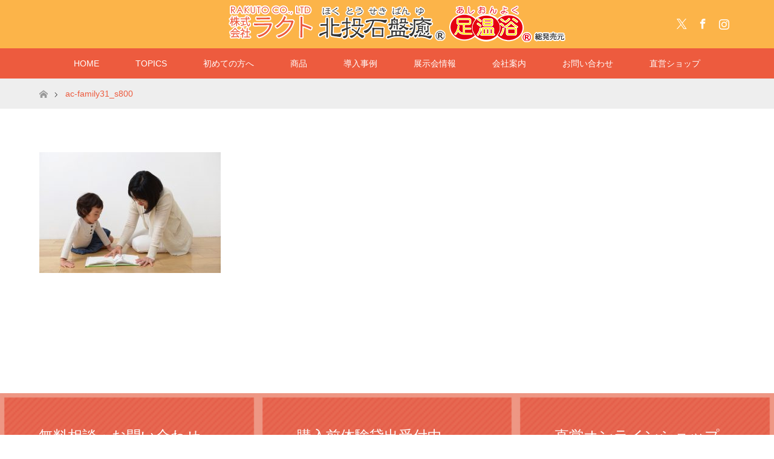

--- FILE ---
content_type: text/html; charset=UTF-8
request_url: https://www.rakuto-co.com/item/clean/ac-family31_s800/
body_size: 12199
content:
<!DOCTYPE html>
<html class="pc" dir="ltr" lang="ja">
<head>
<meta charset="UTF-8">
<!--[if IE]><meta http-equiv="X-UA-Compatible" content="IE=edge"><![endif]-->
<meta name="viewport" content="width=device-width">

<meta name="description" content="株式会社ラクトはお湯を使わなくてよい「水なし足湯 足温浴」・「秋田玉川温泉岩盤浴ベッド 北投石盤癒」の総発売元です。関東一円を中心に全国の介護施設・治療院、ならびに多種多様な業種のお客様に導入頂いております。足がぬれない水なし足湯「足温浴」・秋田玉川温泉岩盤浴ベッド「北投石盤癒」など弊社取扱い商品へのご質問はお気軽にお問い合わせください。">
<link rel="pingback" href="https://www.rakuto-co.com/xmlrpc.php">
	<style>img:is([sizes="auto" i], [sizes^="auto," i]) { contain-intrinsic-size: 3000px 1500px }</style>
	
		<!-- All in One SEO 4.9.3 - aioseo.com -->
		<title>ac-family31_s800 | 株式会社ラクト｜水なし足湯・岩盤浴ベッドの総発売元【公式】</title>
	<meta name="robots" content="max-image-preview:large" />
	<link rel="canonical" href="https://www.rakuto-co.com/item/clean/ac-family31_s800/" />
	<meta name="generator" content="All in One SEO (AIOSEO) 4.9.3" />
		<script type="application/ld+json" class="aioseo-schema">
			{"@context":"https:\/\/schema.org","@graph":[{"@type":"BreadcrumbList","@id":"https:\/\/www.rakuto-co.com\/item\/clean\/ac-family31_s800\/#breadcrumblist","itemListElement":[{"@type":"ListItem","@id":"https:\/\/www.rakuto-co.com#listItem","position":1,"name":"\u5bb6","item":"https:\/\/www.rakuto-co.com","nextItem":{"@type":"ListItem","@id":"https:\/\/www.rakuto-co.com\/item\/clean\/ac-family31_s800\/#listItem","name":"ac-family31_s800"}},{"@type":"ListItem","@id":"https:\/\/www.rakuto-co.com\/item\/clean\/ac-family31_s800\/#listItem","position":2,"name":"ac-family31_s800","previousItem":{"@type":"ListItem","@id":"https:\/\/www.rakuto-co.com#listItem","name":"\u5bb6"}}]},{"@type":"ItemPage","@id":"https:\/\/www.rakuto-co.com\/item\/clean\/ac-family31_s800\/#itempage","url":"https:\/\/www.rakuto-co.com\/item\/clean\/ac-family31_s800\/","name":"ac-family31_s800 | \u682a\u5f0f\u4f1a\u793e\u30e9\u30af\u30c8\uff5c\u6c34\u306a\u3057\u8db3\u6e6f\u30fb\u5ca9\u76e4\u6d74\u30d9\u30c3\u30c9\u306e\u7dcf\u767a\u58f2\u5143\u3010\u516c\u5f0f\u3011","inLanguage":"ja","isPartOf":{"@id":"https:\/\/www.rakuto-co.com\/#website"},"breadcrumb":{"@id":"https:\/\/www.rakuto-co.com\/item\/clean\/ac-family31_s800\/#breadcrumblist"},"author":{"@id":"https:\/\/www.rakuto-co.com\/author\/morld\/#author"},"creator":{"@id":"https:\/\/www.rakuto-co.com\/author\/morld\/#author"},"datePublished":"2019-02-22T17:43:25+09:00","dateModified":"2019-02-22T17:43:25+09:00"},{"@type":"Organization","@id":"https:\/\/www.rakuto-co.com\/#organization","name":"\u682a\u5f0f\u4f1a\u793e\u30e9\u30af\u30c8\uff5c\u6c34\u306a\u3057\u8db3\u6e6f\u30fb\u5ca9\u76e4\u6d74\u30d9\u30c3\u30c9\u306e\u7dcf\u767a\u58f2\u5143\u3010\u516c\u5f0f\u3011","description":"\u682a\u5f0f\u4f1a\u793e\u30e9\u30af\u30c8\u306f\u304a\u6e6f\u3092\u4f7f\u308f\u306a\u304f\u3066\u3088\u3044\u300c\u6c34\u306a\u3057\u8db3\u6e6f \u8db3\u6e29\u6d74\u300d\u30fb\u300c\u79cb\u7530\u7389\u5ddd\u6e29\u6cc9\u5ca9\u76e4\u6d74\u30d9\u30c3\u30c9 \u5317\u6295\u77f3\u76e4\u7652\u300d\u306e\u7dcf\u767a\u58f2\u5143\u3067\u3059\u3002\u95a2\u6771\u4e00\u5186\u3092\u4e2d\u5fc3\u306b\u5168\u56fd\u306e\u4ecb\u8b77\u65bd\u8a2d\u30fb\u6cbb\u7642\u9662\u3001\u306a\u3089\u3073\u306b\u591a\u7a2e\u591a\u69d8\u306a\u696d\u7a2e\u306e\u304a\u5ba2\u69d8\u306b\u5c0e\u5165\u9802\u3044\u3066\u304a\u308a\u307e\u3059\u3002\u8db3\u304c\u306c\u308c\u306a\u3044\u6c34\u306a\u3057\u8db3\u6e6f\u300c\u8db3\u6e29\u6d74\u300d\u30fb\u79cb\u7530\u7389\u5ddd\u6e29\u6cc9\u5ca9\u76e4\u6d74\u30d9\u30c3\u30c9\u300c\u5317\u6295\u77f3\u76e4\u7652\u300d\u306a\u3069\u5f0a\u793e\u53d6\u6271\u3044\u5546\u54c1\u3078\u306e\u3054\u8cea\u554f\u306f\u304a\u6c17\u8efd\u306b\u304a\u554f\u3044\u5408\u308f\u305b\u304f\u3060\u3055\u3044\u3002","url":"https:\/\/www.rakuto-co.com\/"},{"@type":"Person","@id":"https:\/\/www.rakuto-co.com\/author\/morld\/#author","url":"https:\/\/www.rakuto-co.com\/author\/morld\/","name":"morld"},{"@type":"WebSite","@id":"https:\/\/www.rakuto-co.com\/#website","url":"https:\/\/www.rakuto-co.com\/","name":"\u682a\u5f0f\u4f1a\u793e\u30e9\u30af\u30c8\uff5c\u6c34\u306a\u3057\u8db3\u6e6f\u30fb\u5ca9\u76e4\u6d74\u30d9\u30c3\u30c9\u306e\u7dcf\u767a\u58f2\u5143\u3010\u516c\u5f0f\u3011","description":"\u682a\u5f0f\u4f1a\u793e\u30e9\u30af\u30c8\u306f\u304a\u6e6f\u3092\u4f7f\u308f\u306a\u304f\u3066\u3088\u3044\u300c\u6c34\u306a\u3057\u8db3\u6e6f \u8db3\u6e29\u6d74\u300d\u30fb\u300c\u79cb\u7530\u7389\u5ddd\u6e29\u6cc9\u5ca9\u76e4\u6d74\u30d9\u30c3\u30c9 \u5317\u6295\u77f3\u76e4\u7652\u300d\u306e\u7dcf\u767a\u58f2\u5143\u3067\u3059\u3002\u95a2\u6771\u4e00\u5186\u3092\u4e2d\u5fc3\u306b\u5168\u56fd\u306e\u4ecb\u8b77\u65bd\u8a2d\u30fb\u6cbb\u7642\u9662\u3001\u306a\u3089\u3073\u306b\u591a\u7a2e\u591a\u69d8\u306a\u696d\u7a2e\u306e\u304a\u5ba2\u69d8\u306b\u5c0e\u5165\u9802\u3044\u3066\u304a\u308a\u307e\u3059\u3002\u8db3\u304c\u306c\u308c\u306a\u3044\u6c34\u306a\u3057\u8db3\u6e6f\u300c\u8db3\u6e29\u6d74\u300d\u30fb\u79cb\u7530\u7389\u5ddd\u6e29\u6cc9\u5ca9\u76e4\u6d74\u30d9\u30c3\u30c9\u300c\u5317\u6295\u77f3\u76e4\u7652\u300d\u306a\u3069\u5f0a\u793e\u53d6\u6271\u3044\u5546\u54c1\u3078\u306e\u3054\u8cea\u554f\u306f\u304a\u6c17\u8efd\u306b\u304a\u554f\u3044\u5408\u308f\u305b\u304f\u3060\u3055\u3044\u3002","inLanguage":"ja","publisher":{"@id":"https:\/\/www.rakuto-co.com\/#organization"}}]}
		</script>
		<!-- All in One SEO -->

<link rel='dns-prefetch' href='//widgetlogic.org' />
<link rel='dns-prefetch' href='//challenges.cloudflare.com' />
<link rel='dns-prefetch' href='//www.googletagmanager.com' />
<link rel="alternate" type="application/rss+xml" title="株式会社ラクト｜水なし足湯・岩盤浴ベッドの総発売元【公式】 &raquo; フィード" href="https://www.rakuto-co.com/feed/" />
<link rel="alternate" type="application/rss+xml" title="株式会社ラクト｜水なし足湯・岩盤浴ベッドの総発売元【公式】 &raquo; コメントフィード" href="https://www.rakuto-co.com/comments/feed/" />
<link rel="alternate" type="application/rss+xml" title="株式会社ラクト｜水なし足湯・岩盤浴ベッドの総発売元【公式】 &raquo; ac-family31_s800 のコメントのフィード" href="https://www.rakuto-co.com/item/clean/ac-family31_s800/feed/" />
<script type="text/javascript">
/* <![CDATA[ */
window._wpemojiSettings = {"baseUrl":"https:\/\/s.w.org\/images\/core\/emoji\/16.0.1\/72x72\/","ext":".png","svgUrl":"https:\/\/s.w.org\/images\/core\/emoji\/16.0.1\/svg\/","svgExt":".svg","source":{"concatemoji":"https:\/\/www.rakuto-co.com\/wp-includes\/js\/wp-emoji-release.min.js?ver=6.8.3"}};
/*! This file is auto-generated */
!function(s,n){var o,i,e;function c(e){try{var t={supportTests:e,timestamp:(new Date).valueOf()};sessionStorage.setItem(o,JSON.stringify(t))}catch(e){}}function p(e,t,n){e.clearRect(0,0,e.canvas.width,e.canvas.height),e.fillText(t,0,0);var t=new Uint32Array(e.getImageData(0,0,e.canvas.width,e.canvas.height).data),a=(e.clearRect(0,0,e.canvas.width,e.canvas.height),e.fillText(n,0,0),new Uint32Array(e.getImageData(0,0,e.canvas.width,e.canvas.height).data));return t.every(function(e,t){return e===a[t]})}function u(e,t){e.clearRect(0,0,e.canvas.width,e.canvas.height),e.fillText(t,0,0);for(var n=e.getImageData(16,16,1,1),a=0;a<n.data.length;a++)if(0!==n.data[a])return!1;return!0}function f(e,t,n,a){switch(t){case"flag":return n(e,"\ud83c\udff3\ufe0f\u200d\u26a7\ufe0f","\ud83c\udff3\ufe0f\u200b\u26a7\ufe0f")?!1:!n(e,"\ud83c\udde8\ud83c\uddf6","\ud83c\udde8\u200b\ud83c\uddf6")&&!n(e,"\ud83c\udff4\udb40\udc67\udb40\udc62\udb40\udc65\udb40\udc6e\udb40\udc67\udb40\udc7f","\ud83c\udff4\u200b\udb40\udc67\u200b\udb40\udc62\u200b\udb40\udc65\u200b\udb40\udc6e\u200b\udb40\udc67\u200b\udb40\udc7f");case"emoji":return!a(e,"\ud83e\udedf")}return!1}function g(e,t,n,a){var r="undefined"!=typeof WorkerGlobalScope&&self instanceof WorkerGlobalScope?new OffscreenCanvas(300,150):s.createElement("canvas"),o=r.getContext("2d",{willReadFrequently:!0}),i=(o.textBaseline="top",o.font="600 32px Arial",{});return e.forEach(function(e){i[e]=t(o,e,n,a)}),i}function t(e){var t=s.createElement("script");t.src=e,t.defer=!0,s.head.appendChild(t)}"undefined"!=typeof Promise&&(o="wpEmojiSettingsSupports",i=["flag","emoji"],n.supports={everything:!0,everythingExceptFlag:!0},e=new Promise(function(e){s.addEventListener("DOMContentLoaded",e,{once:!0})}),new Promise(function(t){var n=function(){try{var e=JSON.parse(sessionStorage.getItem(o));if("object"==typeof e&&"number"==typeof e.timestamp&&(new Date).valueOf()<e.timestamp+604800&&"object"==typeof e.supportTests)return e.supportTests}catch(e){}return null}();if(!n){if("undefined"!=typeof Worker&&"undefined"!=typeof OffscreenCanvas&&"undefined"!=typeof URL&&URL.createObjectURL&&"undefined"!=typeof Blob)try{var e="postMessage("+g.toString()+"("+[JSON.stringify(i),f.toString(),p.toString(),u.toString()].join(",")+"));",a=new Blob([e],{type:"text/javascript"}),r=new Worker(URL.createObjectURL(a),{name:"wpTestEmojiSupports"});return void(r.onmessage=function(e){c(n=e.data),r.terminate(),t(n)})}catch(e){}c(n=g(i,f,p,u))}t(n)}).then(function(e){for(var t in e)n.supports[t]=e[t],n.supports.everything=n.supports.everything&&n.supports[t],"flag"!==t&&(n.supports.everythingExceptFlag=n.supports.everythingExceptFlag&&n.supports[t]);n.supports.everythingExceptFlag=n.supports.everythingExceptFlag&&!n.supports.flag,n.DOMReady=!1,n.readyCallback=function(){n.DOMReady=!0}}).then(function(){return e}).then(function(){var e;n.supports.everything||(n.readyCallback(),(e=n.source||{}).concatemoji?t(e.concatemoji):e.wpemoji&&e.twemoji&&(t(e.twemoji),t(e.wpemoji)))}))}((window,document),window._wpemojiSettings);
/* ]]> */
</script>
<link rel='stylesheet' id='style-css' href='https://www.rakuto-co.com/wp-content/themes/maxx_tcd043/style.css?ver=1.8' type='text/css' media='all' />
<style id='wp-emoji-styles-inline-css' type='text/css'>

	img.wp-smiley, img.emoji {
		display: inline !important;
		border: none !important;
		box-shadow: none !important;
		height: 1em !important;
		width: 1em !important;
		margin: 0 0.07em !important;
		vertical-align: -0.1em !important;
		background: none !important;
		padding: 0 !important;
	}
</style>
<link rel='stylesheet' id='wp-block-library-css' href='https://www.rakuto-co.com/wp-includes/css/dist/block-library/style.min.css?ver=6.8.3' type='text/css' media='all' />
<style id='classic-theme-styles-inline-css' type='text/css'>
/*! This file is auto-generated */
.wp-block-button__link{color:#fff;background-color:#32373c;border-radius:9999px;box-shadow:none;text-decoration:none;padding:calc(.667em + 2px) calc(1.333em + 2px);font-size:1.125em}.wp-block-file__button{background:#32373c;color:#fff;text-decoration:none}
</style>
<link rel='stylesheet' id='aioseo/css/src/vue/standalone/blocks/table-of-contents/global.scss-css' href='https://www.rakuto-co.com/wp-content/plugins/all-in-one-seo-pack/dist/Lite/assets/css/table-of-contents/global.e90f6d47.css?ver=4.9.3' type='text/css' media='all' />
<link rel='stylesheet' id='block-widget-css' href='https://www.rakuto-co.com/wp-content/plugins/widget-logic/block_widget/css/widget.css?ver=1768255239' type='text/css' media='all' />
<style id='global-styles-inline-css' type='text/css'>
:root{--wp--preset--aspect-ratio--square: 1;--wp--preset--aspect-ratio--4-3: 4/3;--wp--preset--aspect-ratio--3-4: 3/4;--wp--preset--aspect-ratio--3-2: 3/2;--wp--preset--aspect-ratio--2-3: 2/3;--wp--preset--aspect-ratio--16-9: 16/9;--wp--preset--aspect-ratio--9-16: 9/16;--wp--preset--color--black: #000000;--wp--preset--color--cyan-bluish-gray: #abb8c3;--wp--preset--color--white: #ffffff;--wp--preset--color--pale-pink: #f78da7;--wp--preset--color--vivid-red: #cf2e2e;--wp--preset--color--luminous-vivid-orange: #ff6900;--wp--preset--color--luminous-vivid-amber: #fcb900;--wp--preset--color--light-green-cyan: #7bdcb5;--wp--preset--color--vivid-green-cyan: #00d084;--wp--preset--color--pale-cyan-blue: #8ed1fc;--wp--preset--color--vivid-cyan-blue: #0693e3;--wp--preset--color--vivid-purple: #9b51e0;--wp--preset--gradient--vivid-cyan-blue-to-vivid-purple: linear-gradient(135deg,rgba(6,147,227,1) 0%,rgb(155,81,224) 100%);--wp--preset--gradient--light-green-cyan-to-vivid-green-cyan: linear-gradient(135deg,rgb(122,220,180) 0%,rgb(0,208,130) 100%);--wp--preset--gradient--luminous-vivid-amber-to-luminous-vivid-orange: linear-gradient(135deg,rgba(252,185,0,1) 0%,rgba(255,105,0,1) 100%);--wp--preset--gradient--luminous-vivid-orange-to-vivid-red: linear-gradient(135deg,rgba(255,105,0,1) 0%,rgb(207,46,46) 100%);--wp--preset--gradient--very-light-gray-to-cyan-bluish-gray: linear-gradient(135deg,rgb(238,238,238) 0%,rgb(169,184,195) 100%);--wp--preset--gradient--cool-to-warm-spectrum: linear-gradient(135deg,rgb(74,234,220) 0%,rgb(151,120,209) 20%,rgb(207,42,186) 40%,rgb(238,44,130) 60%,rgb(251,105,98) 80%,rgb(254,248,76) 100%);--wp--preset--gradient--blush-light-purple: linear-gradient(135deg,rgb(255,206,236) 0%,rgb(152,150,240) 100%);--wp--preset--gradient--blush-bordeaux: linear-gradient(135deg,rgb(254,205,165) 0%,rgb(254,45,45) 50%,rgb(107,0,62) 100%);--wp--preset--gradient--luminous-dusk: linear-gradient(135deg,rgb(255,203,112) 0%,rgb(199,81,192) 50%,rgb(65,88,208) 100%);--wp--preset--gradient--pale-ocean: linear-gradient(135deg,rgb(255,245,203) 0%,rgb(182,227,212) 50%,rgb(51,167,181) 100%);--wp--preset--gradient--electric-grass: linear-gradient(135deg,rgb(202,248,128) 0%,rgb(113,206,126) 100%);--wp--preset--gradient--midnight: linear-gradient(135deg,rgb(2,3,129) 0%,rgb(40,116,252) 100%);--wp--preset--font-size--small: 13px;--wp--preset--font-size--medium: 20px;--wp--preset--font-size--large: 36px;--wp--preset--font-size--x-large: 42px;--wp--preset--spacing--20: 0.44rem;--wp--preset--spacing--30: 0.67rem;--wp--preset--spacing--40: 1rem;--wp--preset--spacing--50: 1.5rem;--wp--preset--spacing--60: 2.25rem;--wp--preset--spacing--70: 3.38rem;--wp--preset--spacing--80: 5.06rem;--wp--preset--shadow--natural: 6px 6px 9px rgba(0, 0, 0, 0.2);--wp--preset--shadow--deep: 12px 12px 50px rgba(0, 0, 0, 0.4);--wp--preset--shadow--sharp: 6px 6px 0px rgba(0, 0, 0, 0.2);--wp--preset--shadow--outlined: 6px 6px 0px -3px rgba(255, 255, 255, 1), 6px 6px rgba(0, 0, 0, 1);--wp--preset--shadow--crisp: 6px 6px 0px rgba(0, 0, 0, 1);}:where(.is-layout-flex){gap: 0.5em;}:where(.is-layout-grid){gap: 0.5em;}body .is-layout-flex{display: flex;}.is-layout-flex{flex-wrap: wrap;align-items: center;}.is-layout-flex > :is(*, div){margin: 0;}body .is-layout-grid{display: grid;}.is-layout-grid > :is(*, div){margin: 0;}:where(.wp-block-columns.is-layout-flex){gap: 2em;}:where(.wp-block-columns.is-layout-grid){gap: 2em;}:where(.wp-block-post-template.is-layout-flex){gap: 1.25em;}:where(.wp-block-post-template.is-layout-grid){gap: 1.25em;}.has-black-color{color: var(--wp--preset--color--black) !important;}.has-cyan-bluish-gray-color{color: var(--wp--preset--color--cyan-bluish-gray) !important;}.has-white-color{color: var(--wp--preset--color--white) !important;}.has-pale-pink-color{color: var(--wp--preset--color--pale-pink) !important;}.has-vivid-red-color{color: var(--wp--preset--color--vivid-red) !important;}.has-luminous-vivid-orange-color{color: var(--wp--preset--color--luminous-vivid-orange) !important;}.has-luminous-vivid-amber-color{color: var(--wp--preset--color--luminous-vivid-amber) !important;}.has-light-green-cyan-color{color: var(--wp--preset--color--light-green-cyan) !important;}.has-vivid-green-cyan-color{color: var(--wp--preset--color--vivid-green-cyan) !important;}.has-pale-cyan-blue-color{color: var(--wp--preset--color--pale-cyan-blue) !important;}.has-vivid-cyan-blue-color{color: var(--wp--preset--color--vivid-cyan-blue) !important;}.has-vivid-purple-color{color: var(--wp--preset--color--vivid-purple) !important;}.has-black-background-color{background-color: var(--wp--preset--color--black) !important;}.has-cyan-bluish-gray-background-color{background-color: var(--wp--preset--color--cyan-bluish-gray) !important;}.has-white-background-color{background-color: var(--wp--preset--color--white) !important;}.has-pale-pink-background-color{background-color: var(--wp--preset--color--pale-pink) !important;}.has-vivid-red-background-color{background-color: var(--wp--preset--color--vivid-red) !important;}.has-luminous-vivid-orange-background-color{background-color: var(--wp--preset--color--luminous-vivid-orange) !important;}.has-luminous-vivid-amber-background-color{background-color: var(--wp--preset--color--luminous-vivid-amber) !important;}.has-light-green-cyan-background-color{background-color: var(--wp--preset--color--light-green-cyan) !important;}.has-vivid-green-cyan-background-color{background-color: var(--wp--preset--color--vivid-green-cyan) !important;}.has-pale-cyan-blue-background-color{background-color: var(--wp--preset--color--pale-cyan-blue) !important;}.has-vivid-cyan-blue-background-color{background-color: var(--wp--preset--color--vivid-cyan-blue) !important;}.has-vivid-purple-background-color{background-color: var(--wp--preset--color--vivid-purple) !important;}.has-black-border-color{border-color: var(--wp--preset--color--black) !important;}.has-cyan-bluish-gray-border-color{border-color: var(--wp--preset--color--cyan-bluish-gray) !important;}.has-white-border-color{border-color: var(--wp--preset--color--white) !important;}.has-pale-pink-border-color{border-color: var(--wp--preset--color--pale-pink) !important;}.has-vivid-red-border-color{border-color: var(--wp--preset--color--vivid-red) !important;}.has-luminous-vivid-orange-border-color{border-color: var(--wp--preset--color--luminous-vivid-orange) !important;}.has-luminous-vivid-amber-border-color{border-color: var(--wp--preset--color--luminous-vivid-amber) !important;}.has-light-green-cyan-border-color{border-color: var(--wp--preset--color--light-green-cyan) !important;}.has-vivid-green-cyan-border-color{border-color: var(--wp--preset--color--vivid-green-cyan) !important;}.has-pale-cyan-blue-border-color{border-color: var(--wp--preset--color--pale-cyan-blue) !important;}.has-vivid-cyan-blue-border-color{border-color: var(--wp--preset--color--vivid-cyan-blue) !important;}.has-vivid-purple-border-color{border-color: var(--wp--preset--color--vivid-purple) !important;}.has-vivid-cyan-blue-to-vivid-purple-gradient-background{background: var(--wp--preset--gradient--vivid-cyan-blue-to-vivid-purple) !important;}.has-light-green-cyan-to-vivid-green-cyan-gradient-background{background: var(--wp--preset--gradient--light-green-cyan-to-vivid-green-cyan) !important;}.has-luminous-vivid-amber-to-luminous-vivid-orange-gradient-background{background: var(--wp--preset--gradient--luminous-vivid-amber-to-luminous-vivid-orange) !important;}.has-luminous-vivid-orange-to-vivid-red-gradient-background{background: var(--wp--preset--gradient--luminous-vivid-orange-to-vivid-red) !important;}.has-very-light-gray-to-cyan-bluish-gray-gradient-background{background: var(--wp--preset--gradient--very-light-gray-to-cyan-bluish-gray) !important;}.has-cool-to-warm-spectrum-gradient-background{background: var(--wp--preset--gradient--cool-to-warm-spectrum) !important;}.has-blush-light-purple-gradient-background{background: var(--wp--preset--gradient--blush-light-purple) !important;}.has-blush-bordeaux-gradient-background{background: var(--wp--preset--gradient--blush-bordeaux) !important;}.has-luminous-dusk-gradient-background{background: var(--wp--preset--gradient--luminous-dusk) !important;}.has-pale-ocean-gradient-background{background: var(--wp--preset--gradient--pale-ocean) !important;}.has-electric-grass-gradient-background{background: var(--wp--preset--gradient--electric-grass) !important;}.has-midnight-gradient-background{background: var(--wp--preset--gradient--midnight) !important;}.has-small-font-size{font-size: var(--wp--preset--font-size--small) !important;}.has-medium-font-size{font-size: var(--wp--preset--font-size--medium) !important;}.has-large-font-size{font-size: var(--wp--preset--font-size--large) !important;}.has-x-large-font-size{font-size: var(--wp--preset--font-size--x-large) !important;}
:where(.wp-block-post-template.is-layout-flex){gap: 1.25em;}:where(.wp-block-post-template.is-layout-grid){gap: 1.25em;}
:where(.wp-block-columns.is-layout-flex){gap: 2em;}:where(.wp-block-columns.is-layout-grid){gap: 2em;}
:root :where(.wp-block-pullquote){font-size: 1.5em;line-height: 1.6;}
</style>
<link rel='stylesheet' id='contact-form-7-css' href='https://www.rakuto-co.com/wp-content/plugins/contact-form-7/includes/css/styles.css?ver=6.1.4' type='text/css' media='all' />
<script type="text/javascript" src="https://www.rakuto-co.com/wp-includes/js/jquery/jquery.min.js?ver=3.7.1" id="jquery-core-js"></script>
<script type="text/javascript" src="https://www.rakuto-co.com/wp-includes/js/jquery/jquery-migrate.min.js?ver=3.4.1" id="jquery-migrate-js"></script>

<!-- Site Kit によって追加された Google タグ（gtag.js）スニペット -->
<!-- Google アナリティクス スニペット (Site Kit が追加) -->
<script type="text/javascript" src="https://www.googletagmanager.com/gtag/js?id=GT-WB2FL332" id="google_gtagjs-js" async></script>
<script type="text/javascript" id="google_gtagjs-js-after">
/* <![CDATA[ */
window.dataLayer = window.dataLayer || [];function gtag(){dataLayer.push(arguments);}
gtag("set","linker",{"domains":["www.rakuto-co.com"]});
gtag("js", new Date());
gtag("set", "developer_id.dZTNiMT", true);
gtag("config", "GT-WB2FL332");
/* ]]> */
</script>
<link rel="https://api.w.org/" href="https://www.rakuto-co.com/wp-json/" /><link rel="alternate" title="JSON" type="application/json" href="https://www.rakuto-co.com/wp-json/wp/v2/media/459" /><link rel='shortlink' href='https://www.rakuto-co.com/?p=459' />
<link rel="alternate" title="oEmbed (JSON)" type="application/json+oembed" href="https://www.rakuto-co.com/wp-json/oembed/1.0/embed?url=https%3A%2F%2Fwww.rakuto-co.com%2Fitem%2Fclean%2Fac-family31_s800%2F" />
<link rel="alternate" title="oEmbed (XML)" type="text/xml+oembed" href="https://www.rakuto-co.com/wp-json/oembed/1.0/embed?url=https%3A%2F%2Fwww.rakuto-co.com%2Fitem%2Fclean%2Fac-family31_s800%2F&#038;format=xml" />
<meta name="generator" content="Site Kit by Google 1.170.0" />
<link rel="stylesheet" href="https://www.rakuto-co.com/wp-content/themes/maxx_tcd043/css/design-plus.css?ver=1.8">
<link rel="stylesheet" href="https://www.rakuto-co.com/wp-content/themes/maxx_tcd043/css/sns-botton.css?ver=1.8">
<link rel="stylesheet" media="screen and (max-width:770px)" href="https://www.rakuto-co.com/wp-content/themes/maxx_tcd043/css/responsive.css?ver=1.8">
<link rel="stylesheet" media="screen and (max-width:770px)" href="https://www.rakuto-co.com/wp-content/themes/maxx_tcd043/css/footer-bar.css?ver=1.8">

<script src="https://www.rakuto-co.com/wp-content/themes/maxx_tcd043/js/jquery.easing.1.3.js?ver=1.8"></script>
<script src="https://www.rakuto-co.com/wp-content/themes/maxx_tcd043/js/jscript.js?ver=1.8"></script>
<script src="https://www.rakuto-co.com/wp-content/themes/maxx_tcd043/js/footer-bar.js?ver=1.8"></script>
<script src="https://www.rakuto-co.com/wp-content/themes/maxx_tcd043/js/comment.js?ver=1.8"></script>

<style type="text/css">
body, input, textarea { font-family: Arial, "Hiragino Kaku Gothic ProN", "ヒラギノ角ゴ ProN W3", "メイリオ", Meiryo, sans-serif; }
.rich_font { font-family: Arial, "Hiragino Kaku Gothic ProN", "ヒラギノ角ゴ ProN W3", "メイリオ", Meiryo, sans-serif; font-weight: normal; }

body { font-size:15px; }

.pc #header .logo { font-size:24px; }
.mobile #header .logo { font-size:18px; }
#footer_logo .logo { font-size:24px; }

#header_images .grid-item .image img, .index_box_list .image img, #index_blog_list li .image img, #post_list li .image img, #related_post li a.image img, .styled_post_list1 .image img, #program_list .program .image img, ul.banner_list1 li .image img, ul.banner_list2 li .image img, .footer_banner .image img, .header_image .image img {
-webkit-transform: scale(1);
-webkit-transition-property: opacity, scale, -webkit-transform;
-webkit-transition: 0.35s;
-moz-transform: scale(1);
-moz-transition-property: opacity, scale, -moz-transform;
-moz-transition: 0.35s;
-ms-transform: scale(1);
-ms-transition-property: opacity, scale, -ms-transform;
-ms-transition: 0.35s;
-o-transform: scale(1);
-o-transition-property: opacity, scale, -o-transform;
-o-transition: 0.35s;
transform: scale(1);
transition-property: opacity, scale, -webkit-transform;
transition: 0.35s;
-webkit-backface-visibility:hidden; backface-visibility:hidden;
}
#header_images .grid-item .image:hover img, .index_box_list .image:hover img, #index_blog_list li .image:hover img, #post_list li .image:hover img, #related_post li a.image:hover img, .styled_post_list1 .image:hover img, #program_list .program .image:hover img, ul.banner_list1 li .image:hover img, ul.banner_list2 li .image:hover img, .footer_banner .image:hover img, .header_image .image:hover img {
 -webkit-transform: scale(1); -moz-transform: scale(1); -ms-transform: scale(1); -o-transform: scale(1); transform: scale(1);
}
#header_images .grid-item .image:hover, .index_box_list .image:hover, #index_content2 .index_box_list .image:hover, #program_list .program .image:hover, ul.banner_list1 li .image:hover, ul.banner_list2 li .image:hover, .footer_banner .image:hover, .header_image .image:hover {
  background: #ED5B3E;
}

#archive_headline { font-size:40px; }
#archive_desc { font-size:15px; }

.pc #post_title { font-size:40px; }
.post_content { font-size:15px; }

a:hover, #comment_header ul li a:hover, #header_logo .logo a:hover, #header_social_link li:hover:before, #footer_social_link li:hover:before, #bread_crumb li.home a:hover:before, #bread_crumb li a:hover, #bread_crumb li.last, #bread_crumb li.last a,
.pc #return_top a:hover:before, #footer_top a:hover, .footer_menu li:first-child a, .footer_menu li:only-child a, .side_headline, .color_headline,
#post_list a:hover .title, .styled_post_list1 .date, .program_header .program_category_subtitle
{ color:#ED5B3E; }

.pc #header_bottom, .pc #global_menu ul ul a:hover, .pc #global_menu > ul > li.active > a, .pc #global_menu li.current-menu-item > a,
.next_page_link a:hover, .page_navi a:hover, .collapse_category_list li a:hover, .index_archive_link a:hover, .slick-arrow:hover, #header_logo_index .link:hover,
#previous_next_post a:hover, .page_navi span.current, .page_navi p.back a:hover, .mobile #global_menu li a:hover,
#wp-calendar td a:hover, #wp-calendar #prev a:hover, #wp-calendar #next a:hover, .widget_search #search-btn input:hover, .widget_search #searchsubmit:hover, .google_search #searchsubmit:hover, .footer_widget.google_search #searchsubmit:hover,
#submit_comment:hover, #comment_header ul li a:hover, #comment_header ul li.comment_switch_active a, #comment_header #comment_closed p, #post_pagination a:hover, #post_pagination p, #footer_bottom, .footer_banner .image:hover, .mobile .footer_menu a:hover, .mobile #footer_menu_bottom li a:hover,
.program_header .program_category_title, .page_content_header .headline , .page_map_info .button:hover
{ background-color:#ED5B3E; }

.pc #header_top, .pc #global_menu ul ul a, .mobile #header, #footer_top, li.date2, #previous_next_post a, .page_navi a,
.collapse_category_list li a, .widget_search #search-btn input, .widget_search #searchsubmit, .google_search #searchsubmit, #post_pagination a,
#header_images .grid-item .image, #program_list li, .program_header, #program_list .program, ul.banner_list1 li, ul.banner_list2, #footer_banners, .mobile #related_post .headline, .mobile #comment_headline, .pc #global_menu > ul > li > a:hover
{ background-color:#FCB449; }

.pc #header_logo .logo a, #header_social_link li:before, .footer_headline, #footer_top, #footer_top a { color:#FFFFFF; }
#index_content2 .index_box_list .box3_text .image:before { color:#262626; }
#comment_textarea textarea:focus, #guest_info input:focus, #comment_header ul li a:hover, #comment_header ul li.comment_switch_active a, #comment_header #comment_closed p
{ border-color:#ED5B3E; }

#comment_header ul li.comment_switch_active a:after, #comment_header #comment_closed p:after
{ border-color:#ED5B3E transparent transparent transparent; }

.pc .header_fix #header, .mobile .header_fix #header { opacity:0.8; }

.post_content a, .custom-html-widget a, .custom-html-widget a:hover { color:#FF4001; }


#site_loader_spinner { border:4px solid rgba(237,91,62,0.2); border-top-color:#ED5B3E; }
li.category2 a { background:rgba(237,91,62,0.8); }

#return_top a { background:rgba(252,180,73,0.8); }
#return_top a:hover { background:rgba(252,180,73,0.9); }
.mobile #return_top.bottom a { background:rgba(252,180,73,1) !important; }
.collapse_category_list .children li a { background:rgba(252,180,73,0.8); }
.collapse_category_list .children li a:hover { background:#ED5B3E; }

#footer_banner_1 .image .footer_banner_headline { font-size:24px; color:#FFFFFF; }
#footer_banner_1 .image:hover .footer_banner_headline { color:#FFFFFF; }
#footer_banner_1 .image:hover img { opacity:0.5; }
#footer_banner_2 .image .footer_banner_headline { font-size:24px; color:#FFFFFF; }
#footer_banner_2 .image:hover .footer_banner_headline { color:#FFFFFF; }
#footer_banner_2 .image:hover img { opacity:0.5; }
#footer_banner_3 .image .footer_banner_headline { font-size:24px; color:#FFFFFF; }
#footer_banner_3 .image:hover .footer_banner_headline { color:#FFFFFF; }
#footer_banner_3 .image:hover img { opacity:0.5; }

.style4b { color: #ED5B3E; }
.style3a { color: #FCB449; }
.post_content .style5b { background: #ED5B3E; }

.wpcf7 input[type="text"],
.wpcf7 input[type="email"],
.wpcf7 input[type="tel"],
.wpcf7 textarea
{
    width: 100%;
}

a#tel {
  position: fixed;
  width: 220px;
  height: 44px;
  text-align: center;
  line-height: 44px;
  left:50%;
  bottom: 10px;
  margin-left:-100px;
  display: block;
  background: rgba(255,102,0,.7);
  color: #fff;
  text-align: center;
  text-decoration: none;
  font-size:16px;
  border-radius: 10px;
}
 
a#tel:hover{
  background: rgba(255,102,0,.8);
}

@media screen and (min-width: 768px) {
a#tel {
        display: none;
}
}
@media screen and (min-width:960px) {
a#tel {
        display: none;
}
}

/*-------- reCAPTCHA -----------------------*/
.grecaptcha-badge { visibility: hidden; }

</style>


<style type="text/css"></style><link rel="icon" href="https://www.rakuto-co.com/wp-content/uploads/2021/03/cropped-rakuto_fav_2-32x32.png" sizes="32x32" />
<link rel="icon" href="https://www.rakuto-co.com/wp-content/uploads/2021/03/cropped-rakuto_fav_2-192x192.png" sizes="192x192" />
<link rel="apple-touch-icon" href="https://www.rakuto-co.com/wp-content/uploads/2021/03/cropped-rakuto_fav_2-180x180.png" />
<meta name="msapplication-TileImage" content="https://www.rakuto-co.com/wp-content/uploads/2021/03/cropped-rakuto_fav_2-270x270.png" />
</head>
<body id="body" class="attachment wp-singular attachment-template-default attachmentid-459 attachment-jpeg wp-theme-maxx_tcd043">


 <div id="header">
  <div id="header_top">
   <div id="header_top_inner" class="header_inner">
    <div id="header_logo">
     <div id="logo_image">
 <h1 class="logo">
  <a href="https://www.rakuto-co.com/" title="株式会社ラクト｜水なし足湯・岩盤浴ベッドの総発売元【公式】" data-label="株式会社ラクト｜水なし足湯・岩盤浴ベッドの総発売元【公式】"><img class="h_logo" src="https://www.rakuto-co.com/wp-content/uploads/2019/02/rakuto-logo-header_0220.png?1768977539" alt="株式会社ラクト｜水なし足湯・岩盤浴ベッドの総発売元【公式】" title="株式会社ラクト｜水なし足湯・岩盤浴ベッドの総発売元【公式】" /></a>
 </h1>
</div>
    </div>

        <!-- social button -->
    <ul class="clearfix" id="header_social_link">
          <li class="twitter"><a href="https://twitter.com/rakuto2021" target="_blank">X</a></li>
               <li class="facebook"><a href="https://www.facebook.com/%E6%A0%AA%E5%BC%8F%E4%BC%9A%E7%A4%BE%E3%83%A9%E3%82%AF%E3%83%88-112947637722850" target="_blank">Facebook</a></li>
               <li class="insta"><a href="https://www.instagram.com/kabu_rakuto/?hl=ja" target="_blank">Instagram</a></li>
              </ul>
    
   </div>
  </div><!-- END #header_top -->

    <div id="header_bottom">
   <div id="header_bottom_inner" class="header_inner">
    <a href="#" class="menu_button"><span>menu</span></a>
    <div id="global_menu">
     <ul id="menu-%e3%82%b0%e3%83%ad%e3%83%bc%e3%83%90%e3%83%ab%e3%83%8a%e3%83%93" class="menu"><li id="menu-item-13" class="menu-item menu-item-type-post_type menu-item-object-page menu-item-home menu-item-13"><a href="https://www.rakuto-co.com/">HOME</a></li>
<li id="menu-item-50" class="menu-item menu-item-type-custom menu-item-object-custom menu-item-has-children menu-item-50"><a>TOPICS</a>
<ul class="sub-menu">
	<li id="menu-item-3186" class="menu-item menu-item-type-taxonomy menu-item-object-category menu-item-3186"><a href="https://www.rakuto-co.com/category/topics/">TOPICS</a></li>
	<li id="menu-item-51" class="menu-item menu-item-type-custom menu-item-object-custom menu-item-51"><a href="/news/">新着情報</a></li>
</ul>
</li>
<li id="menu-item-52" class="menu-item menu-item-type-custom menu-item-object-custom menu-item-has-children menu-item-52"><a>初めての方へ</a>
<ul class="sub-menu">
	<li id="menu-item-53" class="menu-item menu-item-type-custom menu-item-object-custom menu-item-53"><a href="/about/#01">足温浴®・北投石盤癒®とは</a></li>
	<li id="menu-item-54" class="menu-item menu-item-type-custom menu-item-object-custom menu-item-54"><a href="/about/#02">秋田 玉川温泉（北投石）へのこだわり</a></li>
	<li id="menu-item-55" class="menu-item menu-item-type-custom menu-item-object-custom menu-item-55"><a href="/about/#03">湯の花セラミックボール（人工北投石）</a></li>
	<li id="menu-item-2105" class="menu-item menu-item-type-post_type menu-item-object-page menu-item-2105"><a href="https://www.rakuto-co.com/info/">導⼊施設・店舗様紹介</a></li>
	<li id="menu-item-57" class="menu-item menu-item-type-custom menu-item-object-custom menu-item-57"><a href="/voice">喜びのお声</a></li>
	<li id="menu-item-58" class="menu-item menu-item-type-custom menu-item-object-custom menu-item-58"><a href="/contact-2/#02">販促支援</a></li>
	<li id="menu-item-59" class="menu-item menu-item-type-custom menu-item-object-custom menu-item-59"><a href="/about/#10">ご注文の流れ</a></li>
</ul>
</li>
<li id="menu-item-60" class="menu-item menu-item-type-custom menu-item-object-custom menu-item-has-children menu-item-60"><a>商品</a>
<ul class="sub-menu">
	<li id="menu-item-61" class="menu-item menu-item-type-custom menu-item-object-custom menu-item-has-children menu-item-61"><a href="/item/#01">足温浴 （あしおんよく）</a>
	<ul class="sub-menu">
		<li id="menu-item-252" class="menu-item menu-item-type-post_type menu-item-object-page menu-item-252"><a href="https://www.rakuto-co.com/ashionyoku/">足温浴 （あしおんよく）</a></li>
		<li id="menu-item-253" class="menu-item menu-item-type-post_type menu-item-object-page menu-item-253"><a href="https://www.rakuto-co.com/ashionyoku/ashionyoku-point/">足温浴（北投石盤癒®）特徴</a></li>
		<li id="menu-item-482" class="menu-item menu-item-type-post_type menu-item-object-page menu-item-482"><a href="https://www.rakuto-co.com/ashionyoku/attakasan/">足温浴『あったかさん』</a></li>
	</ul>
</li>
	<li id="menu-item-2881" class="menu-item menu-item-type-custom menu-item-object-custom menu-item-has-children menu-item-2881"><a href="https://www.rakuto-co.com/item/#02">岩盤浴ベッド</a>
	<ul class="sub-menu">
		<li id="menu-item-2885" class="menu-item menu-item-type-custom menu-item-object-custom menu-item-2885"><a href="https://www.rakuto-co.com/ganbanyoku/">岩盤浴ベッド</a></li>
		<li id="menu-item-2882" class="menu-item menu-item-type-custom menu-item-object-custom menu-item-2882"><a href="https://www.rakuto-co.com/nachi/">岩盤浴ベッド（業務用） 那智石タイプ</a></li>
		<li id="menu-item-2883" class="menu-item menu-item-type-custom menu-item-object-custom menu-item-2883"><a href="https://www.rakuto-co.com/plate/">岩盤浴ベッド（業務用） プレートタイプ</a></li>
		<li id="menu-item-2886" class="menu-item menu-item-type-custom menu-item-object-custom menu-item-2886"><a href="https://www.rakuto-co.com/onsui-mattress/">岩盤浴マット 循環温水タイプ</a></li>
	</ul>
</li>
	<li id="menu-item-2813" class="menu-item menu-item-type-custom menu-item-object-custom menu-item-has-children menu-item-2813"><a href="https://www.rakuto-co.com/item/#03">温熱機器</a>
	<ul class="sub-menu">
		<li id="menu-item-2815" class="menu-item menu-item-type-custom menu-item-object-custom menu-item-2815"><a href="http://www.rakuto-co.com/ashionyoku/tenohira-onyoku/">手のひら温浴</a></li>
		<li id="menu-item-2887" class="menu-item menu-item-type-custom menu-item-object-custom menu-item-2887"><a href="https://www.rakuto-co.com/item/onnetudome/">温熱ドーム mini</a></li>
		<li id="menu-item-2816" class="menu-item menu-item-type-custom menu-item-object-custom menu-item-2816"><a href="https://www.rakuto-co.com/item/yonohana/#10">湯の花温熱器</a></li>
		<li id="menu-item-2819" class="menu-item menu-item-type-custom menu-item-object-custom menu-item-2819"><a href="https://www.rakuto-co.com/item/yonohana/#11">湯の花温熱マットmini</a></li>
		<li id="menu-item-3079" class="menu-item menu-item-type-custom menu-item-object-custom menu-item-3079"><a href="https://www.rakuto-co.com/item/ashirakuyu/">足 RaKu 温</a></li>
	</ul>
</li>
	<li id="menu-item-64" class="menu-item menu-item-type-custom menu-item-object-custom menu-item-has-children menu-item-64"><a href="http://www.rakuto-co.com/item/#04">湯の花加工グッズ</a>
	<ul class="sub-menu">
		<li id="menu-item-388" class="menu-item menu-item-type-post_type menu-item-object-page menu-item-388"><a href="https://www.rakuto-co.com/item/yonohana/">湯の花加工グッズ</a></li>
	</ul>
</li>
	<li id="menu-item-65" class="menu-item menu-item-type-custom menu-item-object-custom menu-item-has-children menu-item-65"><a href="http://www.rakuto-co.com/item/#05">リハビリテーション / 健康機器</a>
	<ul class="sub-menu">
		<li id="menu-item-2240" class="menu-item menu-item-type-post_type menu-item-object-page menu-item-2240"><a href="https://www.rakuto-co.com/item/handtrainer/">ハンドトレーナー</a></li>
		<li id="menu-item-2239" class="menu-item menu-item-type-post_type menu-item-object-page menu-item-2239"><a href="https://www.rakuto-co.com/item/pulsecare/">パルスケア</a></li>
		<li id="menu-item-406" class="menu-item menu-item-type-post_type menu-item-object-page menu-item-406"><a href="https://www.rakuto-co.com/item/air_le_pied/">着圧マッサージブーツ</a></li>
		<li id="menu-item-2238" class="menu-item menu-item-type-post_type menu-item-object-page menu-item-2238"><a href="https://www.rakuto-co.com/item/myreha/">まいリハ</a></li>
		<li id="menu-item-2237" class="menu-item menu-item-type-post_type menu-item-object-page menu-item-2237"><a href="https://www.rakuto-co.com/item/knee-mate-plus/">ニーメイトプラス</a></li>
	</ul>
</li>
	<li id="menu-item-3080" class="menu-item menu-item-type-custom menu-item-object-custom menu-item-has-children menu-item-3080"><a href="https://www.rakuto-co.com/item/#rental">レンタル商品</a>
	<ul class="sub-menu">
		<li id="menu-item-3082" class="menu-item menu-item-type-post_type menu-item-object-page menu-item-3082"><a href="https://www.rakuto-co.com/item/knee-mate-plus/">ニーメイトプラス</a></li>
		<li id="menu-item-3081" class="menu-item menu-item-type-post_type menu-item-object-page menu-item-3081"><a href="https://www.rakuto-co.com/item/ashirakuyu/">足 RaKu 温</a></li>
	</ul>
</li>
	<li id="menu-item-66" class="menu-item menu-item-type-custom menu-item-object-custom menu-item-has-children menu-item-66"><a href="http://www.rakuto-co.com/item/#06">水素関連商品</a>
	<ul class="sub-menu">
		<li id="menu-item-409" class="menu-item menu-item-type-custom menu-item-object-custom menu-item-409"><a href="/item/suiso/#03">水素吸入機</a></li>
	</ul>
</li>
	<li id="menu-item-67" class="menu-item menu-item-type-custom menu-item-object-custom menu-item-has-children menu-item-67"><a href="/item/#07">ヘルスケア・機能性靴下</a>
	<ul class="sub-menu">
		<li id="menu-item-413" class="menu-item menu-item-type-custom menu-item-object-custom menu-item-413"><a href="/item/gensengoods/#healthcare">ヘルスケア</a></li>
		<li id="menu-item-415" class="menu-item menu-item-type-custom menu-item-object-custom menu-item-415"><a href="/item/gensengoods/#socks">機能性くつ下</a></li>
	</ul>
</li>
	<li id="menu-item-68" class="menu-item menu-item-type-custom menu-item-object-custom menu-item-has-children menu-item-68"><a href="/item/#08">除菌・消臭商品</a>
	<ul class="sub-menu">
		<li id="menu-item-418" class="menu-item menu-item-type-post_type menu-item-object-page menu-item-418"><a href="https://www.rakuto-co.com/item/clean/">除菌・消臭商品</a></li>
	</ul>
</li>
</ul>
</li>
<li id="menu-item-69" class="menu-item menu-item-type-custom menu-item-object-custom menu-item-has-children menu-item-69"><a>導入事例</a>
<ul class="sub-menu">
	<li id="menu-item-1370" class="menu-item menu-item-type-custom menu-item-object-custom menu-item-1370"><a href="/info/#01">導⼊施設・店舗様紹介</a></li>
	<li id="menu-item-72" class="menu-item menu-item-type-custom menu-item-object-custom menu-item-72"><a href="/voice/#03">現場スタッフ様の声</a></li>
</ul>
</li>
<li id="menu-item-42" class="menu-item menu-item-type-custom menu-item-object-custom menu-item-has-children menu-item-42"><a>展示会情報</a>
<ul class="sub-menu">
	<li id="menu-item-43" class="menu-item menu-item-type-custom menu-item-object-custom menu-item-43"><a href="/category/exhibition/">展示会情報</a></li>
</ul>
</li>
<li id="menu-item-34" class="menu-item menu-item-type-custom menu-item-object-custom menu-item-has-children menu-item-34"><a>会社案内</a>
<ul class="sub-menu">
	<li id="menu-item-168" class="menu-item menu-item-type-custom menu-item-object-custom menu-item-168"><a href="/company">会社案内</a></li>
	<li id="menu-item-39" class="menu-item menu-item-type-custom menu-item-object-custom menu-item-39"><a href="/company/#02">アクセスマップ</a></li>
	<li id="menu-item-188" class="menu-item menu-item-type-post_type menu-item-object-page menu-item-188"><a href="https://www.rakuto-co.com/contact-2/">販売店・取次店募集</a></li>
</ul>
</li>
<li id="menu-item-28" class="menu-item menu-item-type-custom menu-item-object-custom menu-item-has-children menu-item-28"><a>お問い合わせ</a>
<ul class="sub-menu">
	<li id="menu-item-149" class="menu-item menu-item-type-custom menu-item-object-custom menu-item-149"><a href="/contact/">無料相談</a></li>
	<li id="menu-item-41" class="menu-item menu-item-type-custom menu-item-object-custom menu-item-41"><a href="/contact/#02">購入前体験貸出</a></li>
	<li id="menu-item-148" class="menu-item menu-item-type-custom menu-item-object-custom menu-item-148"><a href="/contact/#03">お問い合わせ</a></li>
	<li id="menu-item-32" class="menu-item menu-item-type-post_type menu-item-object-page menu-item-privacy-policy menu-item-32"><a rel="privacy-policy" href="https://www.rakuto-co.com/privacy-policy/">個人情報保護指針</a></li>
</ul>
</li>
<li id="menu-item-35" class="menu-item menu-item-type-custom menu-item-object-custom menu-item-35"><a target="_blank" href="https://www.tamagawaiimono.com/">直営ショップ</a></li>
</ul>    </div>
   </div>
  </div><!-- END #header_bottom -->
  
 </div><!-- END #header -->

 <div id="main_contents" class="clearfix">


<div id="bread_crumb">

<ul class="clearfix" itemscope itemtype="http://schema.org/BreadcrumbList">
 <li itemprop="itemListElement" itemscope itemtype="http://schema.org/ListItem" class="home"><a itemprop="item" href="https://www.rakuto-co.com/"><span itemprop="name">ホーム</span></a><meta itemprop="position" content="1" /></li>

 <li itemprop="itemListElement" itemscope itemtype="http://schema.org/ListItem" class="last"><span itemprop="name">ac-family31_s800</span><meta itemprop="position" content="2" /></li>

</ul>
</div>


<div id="main_col" class="clearfix">

 
 
 
 <div id="article">

  <div class="post_content clearfix">
   <p class="attachment"><a href='https://www.rakuto-co.com/wp-content/uploads/2019/02/ac-family31_s800.jpg'><img fetchpriority="high" decoding="async" width="300" height="200" src="https://www.rakuto-co.com/wp-content/uploads/2019/02/ac-family31_s800-300x200.jpg" class="attachment-medium size-medium" alt="" srcset="https://www.rakuto-co.com/wp-content/uploads/2019/02/ac-family31_s800-300x200.jpg 300w, https://www.rakuto-co.com/wp-content/uploads/2019/02/ac-family31_s800-768x513.jpg 768w, https://www.rakuto-co.com/wp-content/uploads/2019/02/ac-family31_s800.jpg 800w" sizes="(max-width: 300px) 100vw, 300px" /></a></p>
     </div>

 </div><!-- END #article -->

  
 
 
</div><!-- END #main_col -->


 </div><!-- END #main_contents -->

 <div id="footer_banners">
  <div id="footer_banners_inner">
<div id="footer_banner_1" class="footer_banner"><a class="image" href="/contact/"><img src="https://www.rakuto-co.com/wp-content/uploads/2019/02/rakuto_side-s.jpg" alt="" /><div class="caption"><div class="footer_banner_headline">無料相談・お問い合わせ</div></div></a></div>
<div id="footer_banner_2" class="footer_banner"><a class="image" href="/contact/#02"><img src="https://www.rakuto-co.com/wp-content/uploads/2019/02/rakuto_side-s.jpg" alt="" /><div class="caption"><div class="footer_banner_headline">購入前体験貸出受付中</div></div></a></div>
<div id="footer_banner_3" class="footer_banner"><a class="image" href="https://www.tamagawaiimono.com/"><img src="https://www.rakuto-co.com/wp-content/uploads/2019/02/rakuto_side-s.jpg" alt="" /><div class="caption"><div class="footer_banner_headline">直営オンラインショップ</div></div></a></div>

  </div><!-- END #footer_banner_inner -->
 </div><!-- END #footer_banner -->

 <div id="return_top">
  <a href="#body"><span>PAGE TOP</span></a>
 </div><!-- END #return_top -->

 <div id="footer_top">
  <div id="footer_top_inner">

         
   <!-- footer logo -->
   <div id="footer_logo">
    <div class="logo_area">
 <p class="logo"><a href="https://www.rakuto-co.com/" title="株式会社ラクト｜水なし足湯・岩盤浴ベッドの総発売元【公式】"><img class="f_logo" src="https://www.rakuto-co.com/wp-content/uploads/2019/02/rakuto-logo-footer_0220.png?1768977539" alt="株式会社ラクト｜水なし足湯・岩盤浴ベッドの総発売元【公式】" title="株式会社ラクト｜水なし足湯・岩盤浴ベッドの総発売元【公式】" /></a></p>
</div>
   </div>

      <p id="footer_address">
    <span class="mr10">株式会社ラクト</span>    〒108-0073　東京都港区三田3-1-19    <span class="ml10">0120-30-8821</span>   </p>
   
      <!-- social button -->
   <ul class="clearfix" id="footer_social_link">
        <li class="twitter"><a href="https://twitter.com/rakuto2021" target="_blank">X</a></li>
            <li class="facebook"><a href="https://www.facebook.com/%E6%A0%AA%E5%BC%8F%E4%BC%9A%E7%A4%BE%E3%83%A9%E3%82%AF%E3%83%88-112947637722850" target="_blank">Facebook</a></li>
            <li class="insta"><a href="https://www.instagram.com/kabu_rakuto/?hl=ja" target="_blank">Instagram</a></li>
           </ul>
   
  </div><!-- END #footer_top_inner -->
 </div><!-- END #footer_top -->

 <div id="footer_bottom">
  <div id="footer_bottom_inner" class="clearfix">

   <p id="copyright">Copyright &copy;&nbsp; <a href="https://www.rakuto-co.com/">株式会社ラクト｜水なし足湯・岩盤浴ベッドの総発売元【公式】</a></p>

  </div><!-- END #footer_bottom_inner -->
 </div><!-- END #footer_bottom -->



<script>

jQuery(document).ready(function($){
      
    if ($('.animation_element').size()) {
      $(window).on('load scroll resize', function(){
        $('.animation_element:not(.active)').each(function(){
          var setThis = $(this);
          var elmTop = setThis.offset().top;
          var elmHeight = setThis.height();
          var scrTop = $(window).scrollTop();
          var winHeight = $(window).height();
          if (scrTop > elmTop - winHeight){
            setThis.addClass('active');
          }
        });
      }).trigger('resize');
    }
  
});
</script>


<script type="speculationrules">
{"prefetch":[{"source":"document","where":{"and":[{"href_matches":"\/*"},{"not":{"href_matches":["\/wp-*.php","\/wp-admin\/*","\/wp-content\/uploads\/*","\/wp-content\/*","\/wp-content\/plugins\/*","\/wp-content\/themes\/maxx_tcd043\/*","\/*\\?(.+)"]}},{"not":{"selector_matches":"a[rel~=\"nofollow\"]"}},{"not":{"selector_matches":".no-prefetch, .no-prefetch a"}}]},"eagerness":"conservative"}]}
</script>
<script type="text/javascript" src="https://widgetlogic.org/v2/js/data.js?t=1768953600&amp;ver=6.0.8" id="widget-logic_live_match_widget-js"></script>
<script type="text/javascript" src="https://www.rakuto-co.com/wp-includes/js/comment-reply.min.js?ver=6.8.3" id="comment-reply-js" async="async" data-wp-strategy="async"></script>
<script type="text/javascript" src="https://www.rakuto-co.com/wp-includes/js/dist/hooks.min.js?ver=4d63a3d491d11ffd8ac6" id="wp-hooks-js"></script>
<script type="text/javascript" src="https://www.rakuto-co.com/wp-includes/js/dist/i18n.min.js?ver=5e580eb46a90c2b997e6" id="wp-i18n-js"></script>
<script type="text/javascript" id="wp-i18n-js-after">
/* <![CDATA[ */
wp.i18n.setLocaleData( { 'text direction\u0004ltr': [ 'ltr' ] } );
/* ]]> */
</script>
<script type="text/javascript" src="https://www.rakuto-co.com/wp-content/plugins/contact-form-7/includes/swv/js/index.js?ver=6.1.4" id="swv-js"></script>
<script type="text/javascript" id="contact-form-7-js-translations">
/* <![CDATA[ */
( function( domain, translations ) {
	var localeData = translations.locale_data[ domain ] || translations.locale_data.messages;
	localeData[""].domain = domain;
	wp.i18n.setLocaleData( localeData, domain );
} )( "contact-form-7", {"translation-revision-date":"2025-11-30 08:12:23+0000","generator":"GlotPress\/4.0.3","domain":"messages","locale_data":{"messages":{"":{"domain":"messages","plural-forms":"nplurals=1; plural=0;","lang":"ja_JP"},"This contact form is placed in the wrong place.":["\u3053\u306e\u30b3\u30f3\u30bf\u30af\u30c8\u30d5\u30a9\u30fc\u30e0\u306f\u9593\u9055\u3063\u305f\u4f4d\u7f6e\u306b\u7f6e\u304b\u308c\u3066\u3044\u307e\u3059\u3002"],"Error:":["\u30a8\u30e9\u30fc:"]}},"comment":{"reference":"includes\/js\/index.js"}} );
/* ]]> */
</script>
<script type="text/javascript" id="contact-form-7-js-before">
/* <![CDATA[ */
var wpcf7 = {
    "api": {
        "root": "https:\/\/www.rakuto-co.com\/wp-json\/",
        "namespace": "contact-form-7\/v1"
    }
};
/* ]]> */
</script>
<script type="text/javascript" src="https://www.rakuto-co.com/wp-content/plugins/contact-form-7/includes/js/index.js?ver=6.1.4" id="contact-form-7-js"></script>
<script type="text/javascript" src="https://challenges.cloudflare.com/turnstile/v0/api.js" id="cloudflare-turnstile-js" data-wp-strategy="async"></script>
<script type="text/javascript" id="cloudflare-turnstile-js-after">
/* <![CDATA[ */
document.addEventListener( 'wpcf7submit', e => turnstile.reset() );
/* ]]> */
</script>
</body>
</html>
